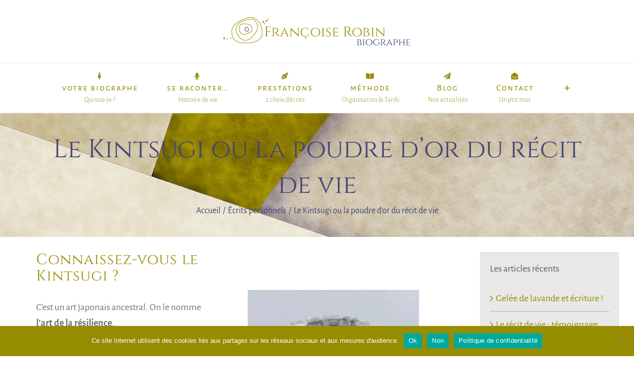

--- FILE ---
content_type: text/html; charset=UTF-8
request_url: https://biographe.francoise-robin.fr/kintsugi-recit-de-vie
body_size: 21839
content:
<!DOCTYPE html>
<html class="avada-html-layout-wide avada-html-header-position-top avada-is-100-percent-template" lang="fr-FR" prefix="og: http://ogp.me/ns# fb: http://ogp.me/ns/fb#">
<head>
	<meta http-equiv="X-UA-Compatible" content="IE=edge" />
	<meta http-equiv="Content-Type" content="text/html; charset=utf-8"/>
	<meta name="viewport" content="width=device-width, initial-scale=1" />
	<title>Le Kintsugi ou la poudre d&#039;or du récit de vie - Françoise Robin - Biographe</title>
<meta name="description" content="Le kintsugi est un art ancestral japonnais dont les points communs avec le récit de vie ne manquent pas... car si la poudre d’or magnifie les cicatrices, le récit prodigue les mêmes bienfaits à nos fêlures intérieures.">
<meta name="thumbnail" content="https://biographe.francoise-robin.fr/wp-content/uploads/2020/06/francoise-robin-biographe-kintsugi-150x150.png">
<meta name="robots" content="index, follow, max-snippet:-1, max-image-preview:large, max-video-preview:-1">
<link rel="canonical" href="https://biographe.francoise-robin.fr/kintsugi-recit-de-vie">
<link rel="alternate" type="application/rss+xml" title="Françoise Robin - Biographe - Occitanie - France &raquo; Flux" href="https://biographe.francoise-robin.fr/feed" />
<link rel="alternate" type="application/rss+xml" title="Françoise Robin - Biographe - Occitanie - France &raquo; Flux des commentaires" href="https://biographe.francoise-robin.fr/comments/feed" />
					<link rel="shortcut icon" href="https://biographe.francoise-robin.fr/wp-content/uploads/2020/02/favicon.ico" type="image/x-icon" />
		
		
		
		
		
		
		<meta property="og:title" content="Le Kintsugi ou la poudre d&#039;or du récit de vie"/>
		<meta property="og:type" content="article"/>
		<meta property="og:url" content="https://biographe.francoise-robin.fr/kintsugi-recit-de-vie"/>
		<meta property="og:site_name" content="Françoise Robin - Biographe - Occitanie - France"/>
		<meta property="og:description" content="Connaissez-vous le Kintsugi ? 

C’est un art japonais ancestral. On le nomme l’art de la résilience.
Grâce à une gestuelle tout à fait délicate et une maîtrise parfaite de la technique, l’artiste va redonner vie à un objet fêlé.
Avec de la laque et de la poudre d’or, il va transformer les cicatrices d’une céramique recomposée en un"/>

									<meta property="og:image" content="https://biographe.francoise-robin.fr/wp-content/uploads/2020/06/francoise-robin-biographe-kintsugi.png"/>
							<script type="text/javascript">
/* <![CDATA[ */
window._wpemojiSettings = {"baseUrl":"https:\/\/s.w.org\/images\/core\/emoji\/15.0.3\/72x72\/","ext":".png","svgUrl":"https:\/\/s.w.org\/images\/core\/emoji\/15.0.3\/svg\/","svgExt":".svg","source":{"concatemoji":"https:\/\/biographe.francoise-robin.fr\/wp-includes\/js\/wp-emoji-release.min.js?ver=6.6.4"}};
/*! This file is auto-generated */
!function(i,n){var o,s,e;function c(e){try{var t={supportTests:e,timestamp:(new Date).valueOf()};sessionStorage.setItem(o,JSON.stringify(t))}catch(e){}}function p(e,t,n){e.clearRect(0,0,e.canvas.width,e.canvas.height),e.fillText(t,0,0);var t=new Uint32Array(e.getImageData(0,0,e.canvas.width,e.canvas.height).data),r=(e.clearRect(0,0,e.canvas.width,e.canvas.height),e.fillText(n,0,0),new Uint32Array(e.getImageData(0,0,e.canvas.width,e.canvas.height).data));return t.every(function(e,t){return e===r[t]})}function u(e,t,n){switch(t){case"flag":return n(e,"\ud83c\udff3\ufe0f\u200d\u26a7\ufe0f","\ud83c\udff3\ufe0f\u200b\u26a7\ufe0f")?!1:!n(e,"\ud83c\uddfa\ud83c\uddf3","\ud83c\uddfa\u200b\ud83c\uddf3")&&!n(e,"\ud83c\udff4\udb40\udc67\udb40\udc62\udb40\udc65\udb40\udc6e\udb40\udc67\udb40\udc7f","\ud83c\udff4\u200b\udb40\udc67\u200b\udb40\udc62\u200b\udb40\udc65\u200b\udb40\udc6e\u200b\udb40\udc67\u200b\udb40\udc7f");case"emoji":return!n(e,"\ud83d\udc26\u200d\u2b1b","\ud83d\udc26\u200b\u2b1b")}return!1}function f(e,t,n){var r="undefined"!=typeof WorkerGlobalScope&&self instanceof WorkerGlobalScope?new OffscreenCanvas(300,150):i.createElement("canvas"),a=r.getContext("2d",{willReadFrequently:!0}),o=(a.textBaseline="top",a.font="600 32px Arial",{});return e.forEach(function(e){o[e]=t(a,e,n)}),o}function t(e){var t=i.createElement("script");t.src=e,t.defer=!0,i.head.appendChild(t)}"undefined"!=typeof Promise&&(o="wpEmojiSettingsSupports",s=["flag","emoji"],n.supports={everything:!0,everythingExceptFlag:!0},e=new Promise(function(e){i.addEventListener("DOMContentLoaded",e,{once:!0})}),new Promise(function(t){var n=function(){try{var e=JSON.parse(sessionStorage.getItem(o));if("object"==typeof e&&"number"==typeof e.timestamp&&(new Date).valueOf()<e.timestamp+604800&&"object"==typeof e.supportTests)return e.supportTests}catch(e){}return null}();if(!n){if("undefined"!=typeof Worker&&"undefined"!=typeof OffscreenCanvas&&"undefined"!=typeof URL&&URL.createObjectURL&&"undefined"!=typeof Blob)try{var e="postMessage("+f.toString()+"("+[JSON.stringify(s),u.toString(),p.toString()].join(",")+"));",r=new Blob([e],{type:"text/javascript"}),a=new Worker(URL.createObjectURL(r),{name:"wpTestEmojiSupports"});return void(a.onmessage=function(e){c(n=e.data),a.terminate(),t(n)})}catch(e){}c(n=f(s,u,p))}t(n)}).then(function(e){for(var t in e)n.supports[t]=e[t],n.supports.everything=n.supports.everything&&n.supports[t],"flag"!==t&&(n.supports.everythingExceptFlag=n.supports.everythingExceptFlag&&n.supports[t]);n.supports.everythingExceptFlag=n.supports.everythingExceptFlag&&!n.supports.flag,n.DOMReady=!1,n.readyCallback=function(){n.DOMReady=!0}}).then(function(){return e}).then(function(){var e;n.supports.everything||(n.readyCallback(),(e=n.source||{}).concatemoji?t(e.concatemoji):e.wpemoji&&e.twemoji&&(t(e.twemoji),t(e.wpemoji)))}))}((window,document),window._wpemojiSettings);
/* ]]> */
</script>
<style id='wp-emoji-styles-inline-css' type='text/css'>

	img.wp-smiley, img.emoji {
		display: inline !important;
		border: none !important;
		box-shadow: none !important;
		height: 1em !important;
		width: 1em !important;
		margin: 0 0.07em !important;
		vertical-align: -0.1em !important;
		background: none !important;
		padding: 0 !important;
	}
</style>
<style id='classic-theme-styles-inline-css' type='text/css'>
/*! This file is auto-generated */
.wp-block-button__link{color:#fff;background-color:#32373c;border-radius:9999px;box-shadow:none;text-decoration:none;padding:calc(.667em + 2px) calc(1.333em + 2px);font-size:1.125em}.wp-block-file__button{background:#32373c;color:#fff;text-decoration:none}
</style>
<style id='global-styles-inline-css' type='text/css'>
:root{--wp--preset--aspect-ratio--square: 1;--wp--preset--aspect-ratio--4-3: 4/3;--wp--preset--aspect-ratio--3-4: 3/4;--wp--preset--aspect-ratio--3-2: 3/2;--wp--preset--aspect-ratio--2-3: 2/3;--wp--preset--aspect-ratio--16-9: 16/9;--wp--preset--aspect-ratio--9-16: 9/16;--wp--preset--color--black: #000000;--wp--preset--color--cyan-bluish-gray: #abb8c3;--wp--preset--color--white: #ffffff;--wp--preset--color--pale-pink: #f78da7;--wp--preset--color--vivid-red: #cf2e2e;--wp--preset--color--luminous-vivid-orange: #ff6900;--wp--preset--color--luminous-vivid-amber: #fcb900;--wp--preset--color--light-green-cyan: #7bdcb5;--wp--preset--color--vivid-green-cyan: #00d084;--wp--preset--color--pale-cyan-blue: #8ed1fc;--wp--preset--color--vivid-cyan-blue: #0693e3;--wp--preset--color--vivid-purple: #9b51e0;--wp--preset--gradient--vivid-cyan-blue-to-vivid-purple: linear-gradient(135deg,rgba(6,147,227,1) 0%,rgb(155,81,224) 100%);--wp--preset--gradient--light-green-cyan-to-vivid-green-cyan: linear-gradient(135deg,rgb(122,220,180) 0%,rgb(0,208,130) 100%);--wp--preset--gradient--luminous-vivid-amber-to-luminous-vivid-orange: linear-gradient(135deg,rgba(252,185,0,1) 0%,rgba(255,105,0,1) 100%);--wp--preset--gradient--luminous-vivid-orange-to-vivid-red: linear-gradient(135deg,rgba(255,105,0,1) 0%,rgb(207,46,46) 100%);--wp--preset--gradient--very-light-gray-to-cyan-bluish-gray: linear-gradient(135deg,rgb(238,238,238) 0%,rgb(169,184,195) 100%);--wp--preset--gradient--cool-to-warm-spectrum: linear-gradient(135deg,rgb(74,234,220) 0%,rgb(151,120,209) 20%,rgb(207,42,186) 40%,rgb(238,44,130) 60%,rgb(251,105,98) 80%,rgb(254,248,76) 100%);--wp--preset--gradient--blush-light-purple: linear-gradient(135deg,rgb(255,206,236) 0%,rgb(152,150,240) 100%);--wp--preset--gradient--blush-bordeaux: linear-gradient(135deg,rgb(254,205,165) 0%,rgb(254,45,45) 50%,rgb(107,0,62) 100%);--wp--preset--gradient--luminous-dusk: linear-gradient(135deg,rgb(255,203,112) 0%,rgb(199,81,192) 50%,rgb(65,88,208) 100%);--wp--preset--gradient--pale-ocean: linear-gradient(135deg,rgb(255,245,203) 0%,rgb(182,227,212) 50%,rgb(51,167,181) 100%);--wp--preset--gradient--electric-grass: linear-gradient(135deg,rgb(202,248,128) 0%,rgb(113,206,126) 100%);--wp--preset--gradient--midnight: linear-gradient(135deg,rgb(2,3,129) 0%,rgb(40,116,252) 100%);--wp--preset--font-size--small: 15px;--wp--preset--font-size--medium: 20px;--wp--preset--font-size--large: 30px;--wp--preset--font-size--x-large: 42px;--wp--preset--font-size--normal: 20px;--wp--preset--font-size--xlarge: 40px;--wp--preset--font-size--huge: 60px;--wp--preset--spacing--20: 0.44rem;--wp--preset--spacing--30: 0.67rem;--wp--preset--spacing--40: 1rem;--wp--preset--spacing--50: 1.5rem;--wp--preset--spacing--60: 2.25rem;--wp--preset--spacing--70: 3.38rem;--wp--preset--spacing--80: 5.06rem;--wp--preset--shadow--natural: 6px 6px 9px rgba(0, 0, 0, 0.2);--wp--preset--shadow--deep: 12px 12px 50px rgba(0, 0, 0, 0.4);--wp--preset--shadow--sharp: 6px 6px 0px rgba(0, 0, 0, 0.2);--wp--preset--shadow--outlined: 6px 6px 0px -3px rgba(255, 255, 255, 1), 6px 6px rgba(0, 0, 0, 1);--wp--preset--shadow--crisp: 6px 6px 0px rgba(0, 0, 0, 1);}:where(.is-layout-flex){gap: 0.5em;}:where(.is-layout-grid){gap: 0.5em;}body .is-layout-flex{display: flex;}.is-layout-flex{flex-wrap: wrap;align-items: center;}.is-layout-flex > :is(*, div){margin: 0;}body .is-layout-grid{display: grid;}.is-layout-grid > :is(*, div){margin: 0;}:where(.wp-block-columns.is-layout-flex){gap: 2em;}:where(.wp-block-columns.is-layout-grid){gap: 2em;}:where(.wp-block-post-template.is-layout-flex){gap: 1.25em;}:where(.wp-block-post-template.is-layout-grid){gap: 1.25em;}.has-black-color{color: var(--wp--preset--color--black) !important;}.has-cyan-bluish-gray-color{color: var(--wp--preset--color--cyan-bluish-gray) !important;}.has-white-color{color: var(--wp--preset--color--white) !important;}.has-pale-pink-color{color: var(--wp--preset--color--pale-pink) !important;}.has-vivid-red-color{color: var(--wp--preset--color--vivid-red) !important;}.has-luminous-vivid-orange-color{color: var(--wp--preset--color--luminous-vivid-orange) !important;}.has-luminous-vivid-amber-color{color: var(--wp--preset--color--luminous-vivid-amber) !important;}.has-light-green-cyan-color{color: var(--wp--preset--color--light-green-cyan) !important;}.has-vivid-green-cyan-color{color: var(--wp--preset--color--vivid-green-cyan) !important;}.has-pale-cyan-blue-color{color: var(--wp--preset--color--pale-cyan-blue) !important;}.has-vivid-cyan-blue-color{color: var(--wp--preset--color--vivid-cyan-blue) !important;}.has-vivid-purple-color{color: var(--wp--preset--color--vivid-purple) !important;}.has-black-background-color{background-color: var(--wp--preset--color--black) !important;}.has-cyan-bluish-gray-background-color{background-color: var(--wp--preset--color--cyan-bluish-gray) !important;}.has-white-background-color{background-color: var(--wp--preset--color--white) !important;}.has-pale-pink-background-color{background-color: var(--wp--preset--color--pale-pink) !important;}.has-vivid-red-background-color{background-color: var(--wp--preset--color--vivid-red) !important;}.has-luminous-vivid-orange-background-color{background-color: var(--wp--preset--color--luminous-vivid-orange) !important;}.has-luminous-vivid-amber-background-color{background-color: var(--wp--preset--color--luminous-vivid-amber) !important;}.has-light-green-cyan-background-color{background-color: var(--wp--preset--color--light-green-cyan) !important;}.has-vivid-green-cyan-background-color{background-color: var(--wp--preset--color--vivid-green-cyan) !important;}.has-pale-cyan-blue-background-color{background-color: var(--wp--preset--color--pale-cyan-blue) !important;}.has-vivid-cyan-blue-background-color{background-color: var(--wp--preset--color--vivid-cyan-blue) !important;}.has-vivid-purple-background-color{background-color: var(--wp--preset--color--vivid-purple) !important;}.has-black-border-color{border-color: var(--wp--preset--color--black) !important;}.has-cyan-bluish-gray-border-color{border-color: var(--wp--preset--color--cyan-bluish-gray) !important;}.has-white-border-color{border-color: var(--wp--preset--color--white) !important;}.has-pale-pink-border-color{border-color: var(--wp--preset--color--pale-pink) !important;}.has-vivid-red-border-color{border-color: var(--wp--preset--color--vivid-red) !important;}.has-luminous-vivid-orange-border-color{border-color: var(--wp--preset--color--luminous-vivid-orange) !important;}.has-luminous-vivid-amber-border-color{border-color: var(--wp--preset--color--luminous-vivid-amber) !important;}.has-light-green-cyan-border-color{border-color: var(--wp--preset--color--light-green-cyan) !important;}.has-vivid-green-cyan-border-color{border-color: var(--wp--preset--color--vivid-green-cyan) !important;}.has-pale-cyan-blue-border-color{border-color: var(--wp--preset--color--pale-cyan-blue) !important;}.has-vivid-cyan-blue-border-color{border-color: var(--wp--preset--color--vivid-cyan-blue) !important;}.has-vivid-purple-border-color{border-color: var(--wp--preset--color--vivid-purple) !important;}.has-vivid-cyan-blue-to-vivid-purple-gradient-background{background: var(--wp--preset--gradient--vivid-cyan-blue-to-vivid-purple) !important;}.has-light-green-cyan-to-vivid-green-cyan-gradient-background{background: var(--wp--preset--gradient--light-green-cyan-to-vivid-green-cyan) !important;}.has-luminous-vivid-amber-to-luminous-vivid-orange-gradient-background{background: var(--wp--preset--gradient--luminous-vivid-amber-to-luminous-vivid-orange) !important;}.has-luminous-vivid-orange-to-vivid-red-gradient-background{background: var(--wp--preset--gradient--luminous-vivid-orange-to-vivid-red) !important;}.has-very-light-gray-to-cyan-bluish-gray-gradient-background{background: var(--wp--preset--gradient--very-light-gray-to-cyan-bluish-gray) !important;}.has-cool-to-warm-spectrum-gradient-background{background: var(--wp--preset--gradient--cool-to-warm-spectrum) !important;}.has-blush-light-purple-gradient-background{background: var(--wp--preset--gradient--blush-light-purple) !important;}.has-blush-bordeaux-gradient-background{background: var(--wp--preset--gradient--blush-bordeaux) !important;}.has-luminous-dusk-gradient-background{background: var(--wp--preset--gradient--luminous-dusk) !important;}.has-pale-ocean-gradient-background{background: var(--wp--preset--gradient--pale-ocean) !important;}.has-electric-grass-gradient-background{background: var(--wp--preset--gradient--electric-grass) !important;}.has-midnight-gradient-background{background: var(--wp--preset--gradient--midnight) !important;}.has-small-font-size{font-size: var(--wp--preset--font-size--small) !important;}.has-medium-font-size{font-size: var(--wp--preset--font-size--medium) !important;}.has-large-font-size{font-size: var(--wp--preset--font-size--large) !important;}.has-x-large-font-size{font-size: var(--wp--preset--font-size--x-large) !important;}
:where(.wp-block-post-template.is-layout-flex){gap: 1.25em;}:where(.wp-block-post-template.is-layout-grid){gap: 1.25em;}
:where(.wp-block-columns.is-layout-flex){gap: 2em;}:where(.wp-block-columns.is-layout-grid){gap: 2em;}
:root :where(.wp-block-pullquote){font-size: 1.5em;line-height: 1.6;}
</style>
<link rel='stylesheet' id='cookie-notice-front-css' href='https://biographe.francoise-robin.fr/wp-content/plugins/cookie-notice/css/front.min.css?ver=2.4.18' type='text/css' media='all' />
<link rel='stylesheet' id='rpt_front_style-css' href='https://biographe.francoise-robin.fr/wp-content/plugins/related-posts-thumbnails/assets/css/front.css?ver=1.9.0' type='text/css' media='all' />
<!--[if IE]>
<link rel='stylesheet' id='avada-IE-css' href='https://biographe.francoise-robin.fr/wp-content/themes/Avada/assets/css/dynamic/ie.min.css?ver=7.3' type='text/css' media='all' />
<style id='avada-IE-inline-css' type='text/css'>
.avada-select-parent .select-arrow{background-color:#ffffff}
.select-arrow{background-color:#ffffff}
</style>
<![endif]-->
<link rel='stylesheet' id='fusion-dynamic-css-css' href='https://biographe.francoise-robin.fr/wp-content/uploads/fusion-styles/0ba018d92880c0b44f6730e5db8758aa.min.css?ver=3.3' type='text/css' media='all' />
<script type="text/javascript" src="https://biographe.francoise-robin.fr/wp-includes/js/jquery/jquery.min.js?ver=3.7.1" id="jquery-core-js"></script>
<script type="text/javascript" src="https://biographe.francoise-robin.fr/wp-includes/js/jquery/jquery-migrate.min.js?ver=3.4.1" id="jquery-migrate-js"></script>
<link rel="https://api.w.org/" href="https://biographe.francoise-robin.fr/wp-json/" /><link rel="alternate" title="JSON" type="application/json" href="https://biographe.francoise-robin.fr/wp-json/wp/v2/posts/54718" /><link rel="EditURI" type="application/rsd+xml" title="RSD" href="https://biographe.francoise-robin.fr/xmlrpc.php?rsd" />
<meta name="generator" content="WordPress 6.6.4" />
<link rel='shortlink' href='https://biographe.francoise-robin.fr/?p=54718' />
<link rel="alternate" title="oEmbed (JSON)" type="application/json+oembed" href="https://biographe.francoise-robin.fr/wp-json/oembed/1.0/embed?url=https%3A%2F%2Fbiographe.francoise-robin.fr%2Fkintsugi-recit-de-vie" />
<link rel="alternate" title="oEmbed (XML)" type="text/xml+oembed" href="https://biographe.francoise-robin.fr/wp-json/oembed/1.0/embed?url=https%3A%2F%2Fbiographe.francoise-robin.fr%2Fkintsugi-recit-de-vie&#038;format=xml" />
<script>(function(w, d) { w.CollectId = "5eb6b9da18c25a1c670502d8"; var h = d.head || d.getElementsByTagName("head")[0]; var s = d.createElement("script"); s.setAttribute("type", "text/javascript"); s.setAttribute("src", "https://collectcdn.com/launcher.js"); h.appendChild(s); })(window, document);</script><script>var CollectChatWordpress = true;</script>
        <style>
            #related_posts_thumbnails li {
                border-right: 1px solid#968d00;
                background-color: #efefef            }

            #related_posts_thumbnails li:hover {
                background-color: #cecece;
            }

            .relpost_content {
                font-size: 16px;
                color: #968d00;
            }

            .relpost-block-single {
                background-color: #efefef;
                border-right: 1px solid#968d00;
                border-left: 1px solid#968d00;
                margin-right: -1px;
            }

            .relpost-block-single:hover {
                background-color: #cecece;
            }
        </style>

        <style type="text/css" id="css-fb-visibility">@media screen and (max-width: 640px){body:not(.fusion-builder-ui-wireframe) .fusion-no-small-visibility{display:none !important;}body:not(.fusion-builder-ui-wireframe) .sm-text-align-center{text-align:center !important;}body:not(.fusion-builder-ui-wireframe) .sm-text-align-left{text-align:left !important;}body:not(.fusion-builder-ui-wireframe) .sm-text-align-right{text-align:right !important;}body:not(.fusion-builder-ui-wireframe) .sm-mx-auto{margin-left:auto !important;margin-right:auto !important;}body:not(.fusion-builder-ui-wireframe) .sm-ml-auto{margin-left:auto !important;}body:not(.fusion-builder-ui-wireframe) .sm-mr-auto{margin-right:auto !important;}body:not(.fusion-builder-ui-wireframe) .fusion-absolute-position-small{position:absolute;top:auto;width:100%;}}@media screen and (min-width: 641px) and (max-width: 1024px){body:not(.fusion-builder-ui-wireframe) .fusion-no-medium-visibility{display:none !important;}body:not(.fusion-builder-ui-wireframe) .md-text-align-center{text-align:center !important;}body:not(.fusion-builder-ui-wireframe) .md-text-align-left{text-align:left !important;}body:not(.fusion-builder-ui-wireframe) .md-text-align-right{text-align:right !important;}body:not(.fusion-builder-ui-wireframe) .md-mx-auto{margin-left:auto !important;margin-right:auto !important;}body:not(.fusion-builder-ui-wireframe) .md-ml-auto{margin-left:auto !important;}body:not(.fusion-builder-ui-wireframe) .md-mr-auto{margin-right:auto !important;}body:not(.fusion-builder-ui-wireframe) .fusion-absolute-position-medium{position:absolute;top:auto;width:100%;}}@media screen and (min-width: 1025px){body:not(.fusion-builder-ui-wireframe) .fusion-no-large-visibility{display:none !important;}body:not(.fusion-builder-ui-wireframe) .lg-text-align-center{text-align:center !important;}body:not(.fusion-builder-ui-wireframe) .lg-text-align-left{text-align:left !important;}body:not(.fusion-builder-ui-wireframe) .lg-text-align-right{text-align:right !important;}body:not(.fusion-builder-ui-wireframe) .lg-mx-auto{margin-left:auto !important;margin-right:auto !important;}body:not(.fusion-builder-ui-wireframe) .lg-ml-auto{margin-left:auto !important;}body:not(.fusion-builder-ui-wireframe) .lg-mr-auto{margin-right:auto !important;}body:not(.fusion-builder-ui-wireframe) .fusion-absolute-position-large{position:absolute;top:auto;width:100%;}}</style><style type="text/css">.broken_link, a.broken_link {
	text-decoration: line-through;
}</style><style type="text/css" id="custom-background-css">
body.custom-background { background-color: #f2f2f2; }
</style>
	<meta name="generator" content="Powered by Slider Revolution 6.6.20 - responsive, Mobile-Friendly Slider Plugin for WordPress with comfortable drag and drop interface." />
<script>function setREVStartSize(e){
			//window.requestAnimationFrame(function() {
				window.RSIW = window.RSIW===undefined ? window.innerWidth : window.RSIW;
				window.RSIH = window.RSIH===undefined ? window.innerHeight : window.RSIH;
				try {
					var pw = document.getElementById(e.c).parentNode.offsetWidth,
						newh;
					pw = pw===0 || isNaN(pw) || (e.l=="fullwidth" || e.layout=="fullwidth") ? window.RSIW : pw;
					e.tabw = e.tabw===undefined ? 0 : parseInt(e.tabw);
					e.thumbw = e.thumbw===undefined ? 0 : parseInt(e.thumbw);
					e.tabh = e.tabh===undefined ? 0 : parseInt(e.tabh);
					e.thumbh = e.thumbh===undefined ? 0 : parseInt(e.thumbh);
					e.tabhide = e.tabhide===undefined ? 0 : parseInt(e.tabhide);
					e.thumbhide = e.thumbhide===undefined ? 0 : parseInt(e.thumbhide);
					e.mh = e.mh===undefined || e.mh=="" || e.mh==="auto" ? 0 : parseInt(e.mh,0);
					if(e.layout==="fullscreen" || e.l==="fullscreen")
						newh = Math.max(e.mh,window.RSIH);
					else{
						e.gw = Array.isArray(e.gw) ? e.gw : [e.gw];
						for (var i in e.rl) if (e.gw[i]===undefined || e.gw[i]===0) e.gw[i] = e.gw[i-1];
						e.gh = e.el===undefined || e.el==="" || (Array.isArray(e.el) && e.el.length==0)? e.gh : e.el;
						e.gh = Array.isArray(e.gh) ? e.gh : [e.gh];
						for (var i in e.rl) if (e.gh[i]===undefined || e.gh[i]===0) e.gh[i] = e.gh[i-1];
											
						var nl = new Array(e.rl.length),
							ix = 0,
							sl;
						e.tabw = e.tabhide>=pw ? 0 : e.tabw;
						e.thumbw = e.thumbhide>=pw ? 0 : e.thumbw;
						e.tabh = e.tabhide>=pw ? 0 : e.tabh;
						e.thumbh = e.thumbhide>=pw ? 0 : e.thumbh;
						for (var i in e.rl) nl[i] = e.rl[i]<window.RSIW ? 0 : e.rl[i];
						sl = nl[0];
						for (var i in nl) if (sl>nl[i] && nl[i]>0) { sl = nl[i]; ix=i;}
						var m = pw>(e.gw[ix]+e.tabw+e.thumbw) ? 1 : (pw-(e.tabw+e.thumbw)) / (e.gw[ix]);
						newh =  (e.gh[ix] * m) + (e.tabh + e.thumbh);
					}
					var el = document.getElementById(e.c);
					if (el!==null && el) el.style.height = newh+"px";
					el = document.getElementById(e.c+"_wrapper");
					if (el!==null && el) {
						el.style.height = newh+"px";
						el.style.display = "block";
					}
				} catch(e){
					console.log("Failure at Presize of Slider:" + e)
				}
			//});
		  };</script>
		<script type="text/javascript">
			var doc = document.documentElement;
			doc.setAttribute( 'data-useragent', navigator.userAgent );
		</script>
		
	</head>

<body class="post-template-default single single-post postid-54718 single-format-standard custom-background cookies-not-set fusion-image-hovers fusion-pagination-sizing fusion-button_size-large fusion-button_type-flat fusion-button_span-no avada-image-rollover-circle-no avada-image-rollover-yes avada-image-rollover-direction-center_horiz fusion-body ltr fusion-sticky-header no-tablet-sticky-header no-mobile-sticky-header no-mobile-slidingbar no-mobile-totop avada-has-rev-slider-styles fusion-disable-outline fusion-sub-menu-fade mobile-logo-pos-center layout-wide-mode avada-has-boxed-modal-shadow-none layout-scroll-offset-full avada-has-zero-margin-offset-top has-sidebar fusion-top-header menu-text-align-center mobile-menu-design-modern fusion-show-pagination-text fusion-header-layout-v5 avada-responsive avada-footer-fx-none avada-menu-highlight-style-bottombar fusion-search-form-classic fusion-main-menu-search-overlay fusion-avatar-square avada-dropdown-styles avada-blog-layout-grid avada-blog-archive-layout-grid avada-header-shadow-no avada-menu-icon-position-top avada-has-mainmenu-dropdown-divider avada-has-header-100-width avada-has-pagetitle-100-width avada-has-pagetitle-bg-full avada-has-pagetitle-bg-parallax avada-has-100-footer avada-has-breadcrumb-mobile-hidden avada-has-titlebar-bar_and_content avada-has-slidingbar-widgets avada-has-slidingbar-position-left avada-slidingbar-toggle-style-menu avada-has-slidingbar-sticky avada-has-pagination-padding avada-flyout-menu-direction-fade avada-ec-views-v1" >
		<a class="skip-link screen-reader-text" href="#content">Passer au contenu</a>

	<div id="boxed-wrapper">
		<div class="fusion-sides-frame"></div>
		<div id="wrapper" class="fusion-wrapper">
			<div id="home" style="position:relative;top:-1px;"></div>
			
								
				
		<div id="sliders-container">
					</div>
				
				
			<header class="fusion-header-wrapper">
				<div class="fusion-header-v5 fusion-logo-alignment fusion-logo-center fusion-sticky-menu- fusion-sticky-logo-1 fusion-mobile-logo-1 fusion-sticky-menu-only fusion-header-menu-align-center fusion-mobile-menu-design-modern">
					<div class="fusion-header-sticky-height"></div>
<div class="fusion-sticky-header-wrapper"> <!-- start fusion sticky header wrapper -->
	<div class="fusion-header">
		<div class="fusion-row">
							<div class="fusion-logo" data-margin-top="31px" data-margin-bottom="31px" data-margin-left="0px" data-margin-right="0px">
			<a class="fusion-logo-link"  href="https://biographe.francoise-robin.fr/" >

						<!-- standard logo -->
			<img src="https://biographe.francoise-robin.fr/wp-content/uploads/2019/12/francoise-robin-biographe-horizontal-2712.png" srcset="https://biographe.francoise-robin.fr/wp-content/uploads/2019/12/francoise-robin-biographe-horizontal-2712.png 1x" width="389" height="65" alt="Françoise Robin &#8211; Biographe &#8211; Occitanie &#8211; France Logo" data-retina_logo_url="" class="fusion-standard-logo" />

											<!-- mobile logo -->
				<img src="https://biographe.francoise-robin.fr/wp-content/uploads/2019/11/francoise-robin-biographe-horizontal.png" srcset="https://biographe.francoise-robin.fr/wp-content/uploads/2019/11/francoise-robin-biographe-horizontal.png 1x" width="201" height="35" alt="Françoise Robin &#8211; Biographe &#8211; Occitanie &#8211; France Logo" data-retina_logo_url="" class="fusion-mobile-logo" />
			
											<!-- sticky header logo -->
				<img src="https://biographe.francoise-robin.fr/wp-content/uploads/2019/11/francoise-robin-biographe-horizontal.png" srcset="https://biographe.francoise-robin.fr/wp-content/uploads/2019/11/francoise-robin-biographe-horizontal.png 1x" width="201" height="35" alt="Françoise Robin &#8211; Biographe &#8211; Occitanie &#8211; France Logo" data-retina_logo_url="" class="fusion-sticky-logo" />
					</a>
		</div>
								<div class="fusion-mobile-menu-icons">
							<a href="#" class="fusion-icon fusion-icon-bars" aria-label="Afficher/masquer le menu mobile" aria-expanded="false"></a>
		
		
		
			</div>
			
					</div>
	</div>
	<div class="fusion-secondary-main-menu">
		<div class="fusion-row">
			<nav class="fusion-main-menu" aria-label="Menu principal"><div class="fusion-overlay-search">		<form role="search" class="searchform fusion-search-form  fusion-search-form-classic" method="get" action="https://biographe.francoise-robin.fr/">
			<div class="fusion-search-form-content">

				
				<div class="fusion-search-field search-field">
					<label><span class="screen-reader-text">Rechercher:</span>
													<input type="search" value="" name="s" class="s" placeholder="Rechercher..." required aria-required="true" aria-label="Rechercher..."/>
											</label>
				</div>
				<div class="fusion-search-button search-button">
					<input type="submit" class="fusion-search-submit searchsubmit" aria-label="Recherche" value="&#xf002;" />
									</div>

				
			</div>


			
		</form>
		<div class="fusion-search-spacer"></div><a href="#" role="button" aria-label="Fermer la recherche" class="fusion-close-search"></a></div><ul id="menu-menu-biographe" class="fusion-menu"><li  id="menu-item-21"  class="menu-item menu-item-type-post_type menu-item-object-page menu-item-21"  data-item-id="21"><a  href="https://biographe.francoise-robin.fr/biographe" class="fusion-flex-link fusion-flex-column fusion-bottombar-highlight fusion-has-description"><span class="fusion-megamenu-icon"><i class="glyphicon fa-female fas" aria-hidden="true"></i></span><span class="menu-text">votre biographe<span class="fusion-menu-description">Qui suis-je ?</span></span></a></li><li  id="menu-item-53177"  class="menu-item menu-item-type-post_type menu-item-object-page menu-item-home menu-item-53177"  data-item-id="53177"><a  title="essai" href="https://biographe.francoise-robin.fr/" class="fusion-flex-link fusion-flex-column fusion-bottombar-highlight fusion-has-description"><span class="fusion-megamenu-icon"><i class="glyphicon fa-microphone fas" aria-hidden="true"></i></span><span class="menu-text">se raconter…<span class="fusion-menu-description">Histoire de vie</span></span></a></li><li  id="menu-item-53504"  class="menu-item menu-item-type-custom menu-item-object-custom menu-item-has-children menu-item-53504 fusion-dropdown-menu"  data-item-id="53504"><a  href="#" class="fusion-flex-link fusion-flex-column fusion-bottombar-highlight fusion-has-description"><span class="fusion-megamenu-icon"><i class="glyphicon fa-pen-nib fas" aria-hidden="true"></i></span><span class="menu-text">prestations<span class="fusion-menu-description">2 choix d’écrits</span></span></a><ul class="sub-menu"><li  id="menu-item-53204"  class="menu-item menu-item-type-post_type menu-item-object-page menu-item-53204 fusion-dropdown-submenu" ><a  href="https://biographe.francoise-robin.fr/biographie" class="fusion-bottombar-highlight fusion-has-highlight-label"><span><span class="fusion-megamenu-icon"><i class="glyphicon fa-book fas" aria-hidden="true"></i></span>la biographie<span class="fusion-menu-highlight-label" style="background-color:#968d00;color:#ffffff;">De moi aux autres</span></span></a></li><li  id="menu-item-53215"  class="menu-item menu-item-type-post_type menu-item-object-page menu-item-53215 fusion-dropdown-submenu" ><a  href="https://biographe.francoise-robin.fr/recit-de-vie" class="fusion-bottombar-highlight fusion-has-highlight-label"><span><span class="fusion-megamenu-icon"><i class="glyphicon fa-scroll fas" aria-hidden="true"></i></span>le récit de vie<span class="fusion-menu-highlight-label" style="background-color:#968d00;color:#ffffff;">L&#039;écriture de soi</span></span></a></li></ul></li><li  id="menu-item-53189"  class="menu-item menu-item-type-post_type menu-item-object-page menu-item-53189"  data-item-id="53189"><a  href="https://biographe.francoise-robin.fr/methodologie" class="fusion-flex-link fusion-flex-column fusion-bottombar-highlight fusion-has-description"><span class="fusion-megamenu-icon"><i class="glyphicon fa-book-open fas" aria-hidden="true"></i></span><span class="menu-text">méthode<span class="fusion-menu-description">Organisation &#038; Tarifs</span></span></a></li><li  id="menu-item-54524"  class="menu-item menu-item-type-post_type menu-item-object-page menu-item-54524"  data-item-id="54524"><a  href="https://biographe.francoise-robin.fr/journal" class="fusion-flex-link fusion-flex-column fusion-bottombar-highlight fusion-has-description"><span class="fusion-megamenu-icon"><i class="glyphicon fa-paper-plane fas" aria-hidden="true"></i></span><span class="menu-text">Blog<span class="fusion-menu-description">Nos actualités</span></span></a></li><li  id="menu-item-54523"  class="menu-item menu-item-type-post_type menu-item-object-page menu-item-54523"  data-item-id="54523"><a  href="https://biographe.francoise-robin.fr/contact" class="fusion-flex-link fusion-flex-column fusion-bottombar-highlight fusion-has-description"><span class="fusion-megamenu-icon"><i class="glyphicon fa-envelope-open fas" aria-hidden="true"></i></span><span class="menu-text">Contact<span class="fusion-menu-description">Un p’tit mot</span></span></a></li><li class="fusion-custom-menu-item fusion-main-menu-sliding-bar" data-classes="fusion-main-menu-sliding-bar"><a class="fusion-main-menu-icon fusion-icon-sliding-bar" href="#" aria-label="Activer/désactiver l’espace de la barre coulissante" data-title="Activer/désactiver l’espace de la barre coulissante" title="Activer/désactiver l’espace de la barre coulissante"></a></li></ul></nav>
<nav class="fusion-mobile-nav-holder fusion-mobile-menu-text-align-center" aria-label="Menu principal mobile"></nav>

					</div>
	</div>
</div> <!-- end fusion sticky header wrapper -->
				</div>
				<div class="fusion-clearfix"></div>
			</header>
			
			
			<div class="avada-page-titlebar-wrapper" role="banner">
	<div class="fusion-page-title-bar fusion-page-title-bar-none fusion-page-title-bar-center">
		<div class="fusion-page-title-row">
			<div class="fusion-page-title-wrapper">
				<div class="fusion-page-title-captions">

																							<h1 class="entry-title">Le Kintsugi ou la poudre d&#8217;or du récit de vie</h1>

											
																		<div class="fusion-page-title-secondary">
								<div class="fusion-breadcrumbs"><span class="fusion-breadcrumb-item"><a href="https://biographe.francoise-robin.fr" class="fusion-breadcrumb-link"><span >Accueil</span></a></span><span class="fusion-breadcrumb-sep">/</span><span class="fusion-breadcrumb-item"><a href="https://biographe.francoise-robin.fr/ecrits-personnels" class="fusion-breadcrumb-link"><span >Écrits personnels</span></a></span><span class="fusion-breadcrumb-sep">/</span><span class="fusion-breadcrumb-item"><span  class="breadcrumb-leaf">Le Kintsugi ou la poudre d&#8217;or du récit de vie</span></span></div>							</div>
											
				</div>

				
			</div>
		</div>
	</div>
</div>

						<main id="main" class="clearfix width-100">
				<div class="fusion-row" style="max-width:100%;">

<section id="content" style="float: left;">
	
					<article id="post-54718" class="post post-54718 type-post status-publish format-standard has-post-thumbnail hentry category-ecrits-personnels">
										<span class="entry-title" style="display: none;">Le Kintsugi ou la poudre d&#8217;or du récit de vie</span>
			
				
						<div class="post-content">
				<div class="fusion-fullwidth fullwidth-box fusion-builder-row-1 nonhundred-percent-fullwidth non-hundred-percent-height-scrolling" style="background-color: rgba(255,255,255,0);background-position: center center;background-repeat: no-repeat;padding-top:0px;padding-right:5%;padding-bottom:0px;padding-left:5%;margin-bottom: 0px;margin-top: 0px;border-width: 0px 0px 0px 0px;border-color:#eae9e9;border-style:solid;" ><div class="fusion-builder-row fusion-row"><div class="fusion-layout-column fusion_builder_column fusion-builder-column-0 fusion_builder_column_1_2 1_2 fusion-one-half fusion-column-first" style="width:48%; margin-right: 4%;margin-top:0px;margin-bottom:0px;"><div class="fusion-column-wrapper fusion-flex-column-wrapper-legacy" style="background-position:left top;background-repeat:no-repeat;-webkit-background-size:cover;-moz-background-size:cover;-o-background-size:cover;background-size:cover;padding: 0px 25px 0px 0px;"><div class="fusion-text fusion-text-1"><h2>Connaissez-vous le Kintsugi ?</h2>
</div><div class="fusion-text fusion-text-2"><p>C’est un art japonais ancestral. On le nomme <strong>l’art de la résilience</strong>.<br />
Grâce à une gestuelle tout à fait délicate et une maîtrise parfaite de la technique, l’artiste va redonner vie à un objet fêlé.<br />
Avec de la laque et de la poudre d’or, il va transformer les cicatrices d’une céramique recomposée en un très bel ouvrage où les marques du temps recouvertes d’or deviennent précieuses.</p>
<p><strong>Cet art place la beauté dans les choses simples et imparfaites.</strong> La philosophie que l’on devine dans cet art prend en compte l’histoire de l’objet et ses éventuels accidents de la vie. Cette céramique cassée ne marque pas la fin de sa vie, mais au contraire grâce au Kintsugi, <strong>elle profite d’un renouveau comme une porte ouverte à un autre cycle de vie.</strong></p>
</div><div class="fusion-clearfix"></div></div></div><div class="fusion-layout-column fusion_builder_column fusion-builder-column-1 fusion_builder_column_1_2 1_2 fusion-one-half fusion-column-last" style="width:48%;margin-top:0px;margin-bottom:0px;"><div class="fusion-column-wrapper fusion-flex-column-wrapper-legacy" style="background-position:left top;background-repeat:no-repeat;-webkit-background-size:cover;-moz-background-size:cover;-o-background-size:cover;background-size:cover;padding: 0px 0px 0px 0px;"><div class="fusion-sep-clear"></div><div class="fusion-separator fusion-full-width-sep" style="margin-left: auto;margin-right: auto;margin-top:50px;margin-bottom:25px;width:100%;"></div><div class="fusion-sep-clear"></div><span class=" fusion-imageframe imageframe-none imageframe-1 hover-type-zoomin" style="margin-left:25px;float:right;"><img fetchpriority="high" decoding="async" width="800" height="552" title="francoise-robin-biographe-kintsugi" src="https://biographe.francoise-robin.fr/wp-content/uploads/2020/06/francoise-robin-biographe-kintsugi.png" class="img-responsive wp-image-54822" srcset="https://biographe.francoise-robin.fr/wp-content/uploads/2020/06/francoise-robin-biographe-kintsugi-200x138.png 200w, https://biographe.francoise-robin.fr/wp-content/uploads/2020/06/francoise-robin-biographe-kintsugi-400x276.png 400w, https://biographe.francoise-robin.fr/wp-content/uploads/2020/06/francoise-robin-biographe-kintsugi-600x414.png 600w, https://biographe.francoise-robin.fr/wp-content/uploads/2020/06/francoise-robin-biographe-kintsugi.png 800w" sizes="(max-width: 1050px) 100vw, 400px" /></span><div class="fusion-text fusion-text-3"><p style="text-align: right;"><em>Source photographique</em><br />
<em>Wikimedia &#8211; Cooper Hewitt, Smithsonian Design Museum / Public domain</em></p>
</div><div class="fusion-clearfix"></div></div></div></div></div><div class="fusion-fullwidth fullwidth-box fusion-builder-row-2 hundred-percent-fullwidth non-hundred-percent-height-scrolling" style="background-color: #fcfcfc;background-position: center center;background-repeat: no-repeat;padding-top:0px;padding-right:5%;padding-bottom:0px;padding-left:5%;margin-bottom: 0px;margin-top: 0px;border-width: 0px 0px 0px 0px;border-color:#eae9e9;border-style:solid;" ><div class="fusion-builder-row fusion-row"><div class="fusion-layout-column fusion_builder_column fusion-builder-column-2 fusion_builder_column_1_1 1_1 fusion-one-full fusion-column-first fusion-column-last" style="margin-top:5px;margin-bottom:5px;"><div class="fusion-column-wrapper fusion-flex-column-wrapper-legacy" style="background-position:left top;background-repeat:no-repeat;-webkit-background-size:cover;-moz-background-size:cover;-o-background-size:cover;background-size:cover;padding: 10px 10px 10px 10px;"><div class="fusion-sep-clear"></div><div class="fusion-separator fusion-full-width-sep" style="margin-left: auto;margin-right: auto;margin-top:10px;margin-bottom:10px;width:100%;"></div><div class="fusion-sep-clear"></div><div class="fusion-text fusion-text-4"><p><strong>Alors pourquoi, en tant que biographe,</strong> je viens vous parler de cet art qui au demeurant semble très éloigné de toute aventure biographique ?</p>
<p>Ce n’est pas si sûr… Si l’on est sensible aux réels bienfaits intérieurs du récit. Si la poudre d’or du Kintsugi magnifie les cicatrices offertes à la vue de tous, <strong>le récit quant à lui va prodiguer les mêmes bienfaits à nos fêlures intérieures.</strong></p>
<p>La mise en mots d’un récit de vie ou d’une épreuve qui a laissé des marques comme autant de freins à la sérénité offre la possibilité d’une nouvelle appropriation des événements qui font notre histoire.<br />
Chaque parole prononcée et transcrite est semblable à la poudre d’or du Kintsugi. Au lieu de tenter d’oublier, de refouler le sujet de la peine, la patience et le temps de l’observation permettent de découvrir des aspects qui n’avaient jamais été envisagés.</p>
<p>Comme une céramique kintsugi, <strong>l’action du récit de soi rend plus fort et redonne de la valeur à son parcours</strong> afin d’en accepter les errances, les peines et les joies. <strong>Bref, de se réconcilier avec soi</strong>.</p>
<p>D’ailleurs, <a href="http://psychoactif.blogspot.com/2017/09/kintsugi.html" target="_blank" rel="noopener noreferrer">Christophe André</a> fait référence Kintsugi dans un des articles de son blog. « J’ai parfois l’impression de rencontrer des humains Kintsugi, des humains que la vie a cabossés, mais qui ont réussi à s’en remettre […] ils se sont à la fois reconstruits et agrandis, améliorés, bonifiés. »</p>
</div><div class="fusion-clearfix"></div></div></div></div></div><div class="fusion-fullwidth fullwidth-box fusion-builder-row-3 nonhundred-percent-fullwidth non-hundred-percent-height-scrolling" style="background-color: rgba(255,255,255,0);background-position: center center;background-repeat: no-repeat;padding-top:0px;padding-right:5%;padding-bottom:0px;padding-left:5%;margin-bottom: 0px;margin-top: 0px;border-width: 0px 0px 0px 0px;border-color:#eae9e9;border-style:solid;" ><div class="fusion-builder-row fusion-row"><div class="fusion-layout-column fusion_builder_column fusion-builder-column-3 fusion_builder_column_1_1 1_1 fusion-one-full fusion-column-first fusion-column-last" style="margin-top:5px;margin-bottom:5px;"><div class="fusion-column-wrapper fusion-flex-column-wrapper-legacy" style="background-position:left top;background-repeat:no-repeat;-webkit-background-size:cover;-moz-background-size:cover;-o-background-size:cover;background-size:cover;padding: 0px 0px 0px 0px;"><div class="fusion-sep-clear"></div><div class="fusion-separator fusion-full-width-sep" style="margin-left: auto;margin-right: auto;margin-top:10px;margin-bottom:0px;width:100%;"></div><div class="fusion-sep-clear"></div><div class="fusion-clearfix"></div></div></div><div class="fusion-layout-column fusion_builder_column fusion-builder-column-4 fusion_builder_column_3_4 3_4 fusion-three-fourth fusion-column-first" style="width:75%;width:calc(75% - ( ( 4% ) * 0.75 ) );margin-right: 4%;margin-top:5px;margin-bottom:5px;"><div class="fusion-column-wrapper fusion-flex-column-wrapper-legacy" style="background-position:left top;background-repeat:no-repeat;-webkit-background-size:cover;-moz-background-size:cover;-o-background-size:cover;background-size:cover;padding: 0px 0px 0px 0px;"><div class="fusion-text fusion-text-5"><blockquote>
<p><img decoding="async" class="size-medium wp-image-54835 alignleft" src="https://biographe.francoise-robin.fr/wp-content/uploads/2020/06/francoise-robin-biographe-kintsugi-2-300x233.png" alt="" width="300" height="233" srcset="https://biographe.francoise-robin.fr/wp-content/uploads/2020/06/francoise-robin-biographe-kintsugi-2-200x155.png 200w, https://biographe.francoise-robin.fr/wp-content/uploads/2020/06/francoise-robin-biographe-kintsugi-2-300x233.png 300w, https://biographe.francoise-robin.fr/wp-content/uploads/2020/06/francoise-robin-biographe-kintsugi-2-400x310.png 400w, https://biographe.francoise-robin.fr/wp-content/uploads/2020/06/francoise-robin-biographe-kintsugi-2-600x465.png 600w, https://biographe.francoise-robin.fr/wp-content/uploads/2020/06/francoise-robin-biographe-kintsugi-2-768x595.png 768w, https://biographe.francoise-robin.fr/wp-content/uploads/2020/06/francoise-robin-biographe-kintsugi-2.png 800w" sizes="(max-width: 300px) 100vw, 300px" /></p>
<p>« Chérissez vos cicatrices, elle vous montre le chemin parcouru. »</p>
<p style="text-align: right;">Céline Santini auteure et conférencière.</p>
</blockquote>
<p><em>Source photographique</em><br />
<em>Wikimedia – Haragayato / CC BY-SA</em></p>
</div><div class="fusion-sep-clear"></div><div class="fusion-separator fusion-full-width-sep" style="margin-left: auto;margin-right: auto;margin-top:25px;margin-bottom:25px;width:100%;"></div><div class="fusion-sep-clear"></div><div class="fusion-text fusion-text-6"><p><strong>Vous vous sentez un &#8220;humain Kintsugi&#8221; ?</strong> Venez m&#8217;en parler, nous trouverons le moyen de mettre de la poudre d&#8217;or sur vos histoires.</p>
<p><a href="https://biographe.francoise-robin.fr/recit-de-vie" target="_blank" rel="noopener noreferrer">Découvrir les bienfaits du récit de vie.</a></p>
</div><div class="fusion-clearfix"></div></div></div></div></div><div class="fusion-fullwidth fullwidth-box fusion-builder-row-4 nonhundred-percent-fullwidth non-hundred-percent-height-scrolling" style="background-color: rgba(255,255,255,0);background-position: center center;background-repeat: no-repeat;padding-top:0px;padding-right:30px;padding-bottom:0px;padding-left:30px;margin-bottom: 0px;margin-top: 0px;border-width: 0px 0px 0px 0px;border-color:#eae9e9;border-style:solid;" ><div class="fusion-builder-row fusion-row"><div class="fusion-layout-column fusion_builder_column fusion-builder-column-5 fusion_builder_column_1_1 1_1 fusion-one-full fusion-column-first fusion-column-last" style="margin-top:5px;margin-bottom:5px;"><div class="fusion-column-wrapper fusion-flex-column-wrapper-legacy" style="background-position:left top;background-repeat:no-repeat;-webkit-background-size:cover;-moz-background-size:cover;-o-background-size:cover;background-size:cover;padding: 0px 0px 0px 0px;"><div class="fusion-sep-clear"></div><div class="fusion-separator fusion-full-width-sep" style="margin-left: auto;margin-right: auto;margin-top:25px;width:100%;"></div><div class="fusion-sep-clear"></div><div class="fusion-sep-clear"></div><div class="fusion-separator fusion-full-width-sep" style="margin-left: auto;margin-right: auto;margin-bottom:25px;width:100%;"><div class="fusion-separator-border sep-single sep-solid" style="border-color:#968d00;border-top-width:1px;"></div></div><div class="fusion-sep-clear"></div><div class="fusion-clearfix"></div></div></div></div></div>
<!-- relpost-thumb-wrapper --><div class="relpost-thumb-wrapper"><!-- filter-class --><div class="relpost-thumb-container"><h3>Dans la même catégorie</h3><div style="clear: both"></div><div style="clear: both"></div><!-- relpost-block-container --><div class="relpost-block-container"><a href="https://biographe.francoise-robin.fr/souvenirs-dherve-3-4"class="relpost-block-single" ><div class="relpost-custom-block-single" style="width: 200px; height: 200px;"><div class="relpost-block-single-image" aria-label="souvenir d&#039;hervé - texte personnel - Françoise Robin" role="img" style="background: transparent url(https://biographe.francoise-robin.fr/wp-content/uploads/2020/06/francoise-robin-biographe-souvenirs-herve-partie-03-200x200.jpg) no-repeat scroll 0% 0%; width: 200px; height: 150px;"></div><div class="relpost-block-single-text"  style="font-family: alegreya sans;  font-size: 16px;  color: #968d00;">Souvenirs d'Hervé (3/4)</div></div></a><a href="https://biographe.francoise-robin.fr/souvenirs-dherve-2-4"class="relpost-block-single" ><div class="relpost-custom-block-single" style="width: 200px; height: 200px;"><div class="relpost-block-single-image" aria-label="francoise-robin-auteur-théâtre" role="img" style="background: transparent url(https://biographe.francoise-robin.fr/wp-content/uploads/2020/05/francoise-robin-biographe-souvenirs-herve-partie-02-b-200x200.jpg) no-repeat scroll 0% 0%; width: 200px; height: 150px;"></div><div class="relpost-block-single-text"  style="font-family: alegreya sans;  font-size: 16px;  color: #968d00;">Souvenirs d'Hervé (2/4)</div></div></a><a href="https://biographe.francoise-robin.fr/1er-mai-2020-confinement"class="relpost-block-single" ><div class="relpost-custom-block-single" style="width: 200px; height: 200px;"><div class="relpost-block-single-image" aria-label="1er mai 2020 offrir du muguet" role="img" style="background: transparent url(https://biographe.francoise-robin.fr/wp-content/uploads/2020/05/francoise-robin-biographe-mai-muguet-02-200x170.jpg) no-repeat scroll 0% 0%; width: 200px; height: 150px;"></div><div class="relpost-block-single-text"  style="font-family: alegreya sans;  font-size: 16px;  color: #968d00;">1er mai 2020 - Confinement</div></div></a></div><!-- close relpost-block-container --><div style="clear: both"></div></div><!-- close filter class --></div><!-- close relpost-thumb-wrapper -->							</div>

												<div class="fusion-meta-info"><div class="fusion-meta-info-wrapper"><span class="vcard rich-snippet-hidden"><span class="fn"><a href="https://biographe.francoise-robin.fr/author/francoise" title="Articles par Françoise Robin" rel="author">Françoise Robin</a></span></span><span class="updated rich-snippet-hidden">2020-06-10T19:00:26+02:00</span><span>juin 10th, 2020</span><span class="fusion-inline-sep">|</span>Catégories : <a href="https://biographe.francoise-robin.fr/ecrits-personnels" rel="category tag">Écrits personnels</a><span class="fusion-inline-sep">|</span></div></div>													<div class="fusion-theme-sharing-box fusion-single-sharing-box share-box">
		<h4></h4>
		<div class="fusion-social-networks boxed-icons"><div class="fusion-social-networks-wrapper"><a  class="fusion-social-network-icon fusion-tooltip fusion-facebook fusion-icon-facebook" style="color:var(--sharing_social_links_icon_color);background-color:var(--sharing_social_links_box_color);border-color:var(--sharing_social_links_box_color);" data-placement="top" data-title="Facebook" data-toggle="tooltip" title="Facebook" href="https://www.facebook.com/sharer.php?u=https%3A%2F%2Fbiographe.francoise-robin.fr%2Fkintsugi-recit-de-vie&amp;t=Le%20Kintsugi%20ou%20la%20poudre%20d%26%238217%3Bor%20du%20r%C3%A9cit%20de%20vie" target="_blank"><span class="screen-reader-text">Facebook</span></a><a  class="fusion-social-network-icon fusion-tooltip fusion-twitter fusion-icon-twitter" style="color:var(--sharing_social_links_icon_color);background-color:var(--sharing_social_links_box_color);border-color:var(--sharing_social_links_box_color);" data-placement="top" data-title="Twitter" data-toggle="tooltip" title="Twitter" href="https://twitter.com/share?text=Le%20Kintsugi%20ou%20la%20poudre%20d%E2%80%99or%20du%20r%C3%A9cit%20de%20vie&amp;url=https%3A%2F%2Fbiographe.francoise-robin.fr%2Fkintsugi-recit-de-vie" target="_blank" rel="noopener noreferrer"><span class="screen-reader-text">Twitter</span></a><a  class="fusion-social-network-icon fusion-tooltip fusion-linkedin fusion-icon-linkedin" style="color:var(--sharing_social_links_icon_color);background-color:var(--sharing_social_links_box_color);border-color:var(--sharing_social_links_box_color);" data-placement="top" data-title="LinkedIn" data-toggle="tooltip" title="LinkedIn" href="https://www.linkedin.com/shareArticle?mini=true&amp;url=https%3A%2F%2Fbiographe.francoise-robin.fr%2Fkintsugi-recit-de-vie&amp;title=Le%20Kintsugi%20ou%20la%20poudre%20d%26%238217%3Bor%20du%20r%C3%A9cit%20de%20vie&amp;summary=Connaissez-vous%20le%20Kintsugi%C2%A0%3F%20%0D%0A%0D%0AC%E2%80%99est%20un%20art%20japonais%20ancestral.%20On%20le%20nomme%20l%E2%80%99art%20de%20la%20r%C3%A9silience.%0D%0AGr%C3%A2ce%20%C3%A0%20une%20gestuelle%20tout%20%C3%A0%20fait%20d%C3%A9licate%20et%20une%20ma%C3%AEtrise%20parfaite%20de%20la%20technique%2C%20l%E2%80%99artiste%20va%20redonner%20vie%20%C3%A0%20un%20objet%20f%C3%AAl%C3%A9.%0D%0AAvec%20de%20la%20laque%20et%20de%20" target="_blank" rel="noopener noreferrer"><span class="screen-reader-text">LinkedIn</span></a><a  class="fusion-social-network-icon fusion-tooltip fusion-mail fusion-icon-mail fusion-last-social-icon" style="color:var(--sharing_social_links_icon_color);background-color:var(--sharing_social_links_box_color);border-color:var(--sharing_social_links_box_color);" data-placement="top" data-title="Email" data-toggle="tooltip" title="Email" href="mailto:?subject=Le%20Kintsugi%20ou%20la%20poudre%20d%26%238217%3Bor%20du%20r%C3%A9cit%20de%20vie&amp;body=https://biographe.francoise-robin.fr/kintsugi-recit-de-vie" target="_self" rel="noopener noreferrer"><span class="screen-reader-text">Email</span></a><div class="fusion-clearfix"></div></div></div>	</div>
													
													


													</article>
	</section>
<aside id="sidebar" class="sidebar fusion-widget-area fusion-content-widget-area fusion-sidebar-right fusion-blogsidebar fusion-sticky-sidebar" style="float: right;" >
			<div class="fusion-sidebar-inner-content">
											
					
		<section id="recent-posts-4" class="widget widget_recent_entries" style="border-style: solid;border-color:transparent;border-width:0px;">
		<div class="heading"><h4 class="widget-title">Les articles récents</h4></div>
		<ul>
											<li>
					<a href="https://biographe.francoise-robin.fr/accompagnement-ecriture">Gelée de lavande et écriture !</a>
									</li>
											<li>
					<a href="https://biographe.francoise-robin.fr/le-recit-de-vie-temoignage">Le récit de vie : témoignage</a>
									</li>
											<li>
					<a href="https://biographe.francoise-robin.fr/joyeux-noel">Joyeux Noël</a>
									</li>
					</ul>

		</section><section id="categories-2" class="widget widget_categories" style="border-style: solid;border-color:transparent;border-width:0px;"><div class="heading"><h4 class="widget-title">Catégories des articles</h4></div>
			<ul>
					<li class="cat-item cat-item-102"><a href="https://biographe.francoise-robin.fr/accompagnement-a-lecriture">Accompagnement à l&#039;écriture (1)</a>
</li>
	<li class="cat-item cat-item-101"><a href="https://biographe.francoise-robin.fr/actualites">Actualités (4)</a>
</li>
	<li class="cat-item cat-item-67"><a href="https://biographe.francoise-robin.fr/biographies">Biographies (7)</a>
</li>
	<li class="cat-item cat-item-80"><a href="https://biographe.francoise-robin.fr/citation">Citation (8)</a>
</li>
	<li class="cat-item cat-item-82"><a href="https://biographe.francoise-robin.fr/ecrits-personnels">Écrits personnels (5)</a>
</li>
	<li class="cat-item cat-item-81"><a href="https://biographe.francoise-robin.fr/echappee-virtuelle">L&#039;échappée Virtuelle (4)</a>
</li>
	<li class="cat-item cat-item-78"><a href="https://biographe.francoise-robin.fr/nouvelles">Nouvelles (4)</a>
</li>
	<li class="cat-item cat-item-100"><a href="https://biographe.francoise-robin.fr/propositions-ecriture">Propositions d&#039;écriture (2)</a>
</li>
	<li class="cat-item cat-item-68"><a href="https://biographe.francoise-robin.fr/recits-vie">Récit de vie (5)</a>
</li>
			</ul>

			</section><section id="custom_html-5" class="widget_text widget widget_custom_html" style="border-style: solid;border-color:transparent;border-width:0px;"><div class="heading"><h4 class="widget-title">Me suivre sur Facebook</h4></div><div class="textwidget custom-html-widget">[custom-facebook-feed]</div></section>					</div>
	</aside>
						
					</div>  <!-- fusion-row -->
				</main>  <!-- #main -->
				
				
								
					
		<div class="fusion-footer">
					
	<footer class="fusion-footer-widget-area fusion-widget-area fusion-footer-widget-area-center">
		<div class="fusion-row">
			<div class="fusion-columns fusion-columns-3 fusion-widget-area">
				
																									<div class="fusion-column col-lg-4 col-md-4 col-sm-4">
							<style type="text/css" data-id="media_image-2">@media (max-width: 1050px){#media_image-2{text-align:center !important;}}</style><section id="media_image-2" class="fusion-widget-mobile-align-center fusion-widget-align-left fusion-footer-widget-column widget widget_media_image" style="text-align: left;"><img width="350" height="61" src="https://biographe.francoise-robin.fr/wp-content/uploads/2019/11/francoise-robin-biographe-horizontal-blanc-02.png" class="image wp-image-53165  attachment-full size-full" alt="Logotype - Biographe - Occitanie - France" style="max-width: 100%; height: auto;" decoding="async" srcset="https://biographe.francoise-robin.fr/wp-content/uploads/2019/11/francoise-robin-biographe-horizontal-blanc-02-200x35.png 200w, https://biographe.francoise-robin.fr/wp-content/uploads/2019/11/francoise-robin-biographe-horizontal-blanc-02-300x52.png 300w, https://biographe.francoise-robin.fr/wp-content/uploads/2019/11/francoise-robin-biographe-horizontal-blanc-02.png 350w" sizes="(max-width: 350px) 100vw, 350px" /><div style="clear:both;"></div></section>																					</div>
																										<div class="fusion-column col-lg-4 col-md-4 col-sm-4">
													</div>
																										<div class="fusion-column fusion-column-last col-lg-4 col-md-4 col-sm-4">
													</div>
																																				
				<div class="fusion-clearfix"></div>
			</div> <!-- fusion-columns -->
		</div> <!-- fusion-row -->
	</footer> <!-- fusion-footer-widget-area -->

	
	<footer id="footer" class="fusion-footer-copyright-area fusion-footer-copyright-center">
		<div class="fusion-row">
			<div class="fusion-copyright-content">

				<div class="fusion-copyright-notice">
		<div>
		© Copyright 2020 Françoise Robin - Biographe - Occitanie - France | Tous droits réservés | <a href='https://biographe.francoise-robin.fr/mentions-legales'>Mentions légales</a> | <a href='https://biographe.francoise-robin.fr/politique-confidentialite'>RGPD</a> | Création <a href='https://www.lepasseurdemots.com' target='_blank'>Le Passeur de Mots</a></div>    <a href="#" class="cn-revoke-cookie cn-button-inline cn-revoke-inline" title="Révoquer les cookies">Révoquer les cookies</a>	</div>
</div>

			</div> <!-- fusion-fusion-copyright-content -->
		</div> <!-- fusion-row -->
	</footer> <!-- #footer -->
		</div> <!-- fusion-footer -->

		
					<div class="fusion-sliding-bar-wrapper">
								<div id="slidingbar-area" class="slidingbar-area fusion-sliding-bar-area fusion-widget-area fusion-sliding-bar-position-left fusion-sliding-bar-text-align-left fusion-sliding-bar-toggle-menu fusion-sliding-bar-sticky fusion-sliding-bar-columns-stacked" data-breakpoint="1050" data-toggle="menu">
		
		<div id="slidingbar" class="fusion-sliding-bar">
						<div class="fusion-sliding-bar-content-wrapper">
									<div class="fusion-sb-toggle-wrapper">
						<a class="fusion-sb-close" href="#"><span class="screen-reader-text">Fermer l’espace de la barre coulissante</span></a>
					</div>
								<div class="fusion-sliding-bar-content">

																														<div class="fusion-column">
							<section id="text-2" class="fusion-slidingbar-widget-column widget widget_text" style="border-style: solid;border-color:transparent;border-width:0px;"><h4 class="widget-title">Bienvenue</h4>			<div class="textwidget"><p>Bonjour,</p>
<p>Je vous souhaite la bienvenue sur mon site.<br />
Sans doute, êtes-vous intéressé par la réalisation d&#8217;une <a href="https://biographe.francoise-robin.fr/biographie">biographie</a> ou d&#8217;un <a href="https://biographe.francoise-robin.fr/recit-de-vie">récit de vie</a> ?<br />
Ne passez pas à côté de votre projet !<br />
<strong>Osez ! </strong></p>
<p>Bonne visite.</p>
</div>
		<div style="clear:both;"></div></section><section id="custom_html-2" class="widget_text fusion-slidingbar-widget-column widget widget_custom_html" style="border-style: solid;border-color:transparent;border-width:0px;"><div class="textwidget custom-html-widget">[custom-facebook-feed]</div><div style="clear:both;"></div></section>																						</div>
																															<div class="fusion-column">
							<section id="media_image-4" class="fusion-slidingbar-widget-column widget widget_media_image"><h4 class="widget-title">Qui suis-je ?</h4><a href="https://biographe.francoise-robin.fr/biographe"><img width="300" height="123" src="https://biographe.francoise-robin.fr/wp-content/uploads/2020/01/francoise-robin-votre-biographe-04-300x123.jpg" class="image wp-image-54099  attachment-medium size-medium" alt="francoise robin biographe - récit de vie - biographie - occitanie - france" style="max-width: 100%; height: auto;" decoding="async" srcset="https://biographe.francoise-robin.fr/wp-content/uploads/2020/01/francoise-robin-votre-biographe-04-200x82.jpg 200w, https://biographe.francoise-robin.fr/wp-content/uploads/2020/01/francoise-robin-votre-biographe-04-300x123.jpg 300w, https://biographe.francoise-robin.fr/wp-content/uploads/2020/01/francoise-robin-votre-biographe-04-400x164.jpg 400w, https://biographe.francoise-robin.fr/wp-content/uploads/2020/01/francoise-robin-votre-biographe-04-600x246.jpg 600w, https://biographe.francoise-robin.fr/wp-content/uploads/2020/01/francoise-robin-votre-biographe-04-669x272.jpg 669w, https://biographe.francoise-robin.fr/wp-content/uploads/2020/01/francoise-robin-votre-biographe-04-768x315.jpg 768w, https://biographe.francoise-robin.fr/wp-content/uploads/2020/01/francoise-robin-votre-biographe-04-800x328.jpg 800w, https://biographe.francoise-robin.fr/wp-content/uploads/2020/01/francoise-robin-votre-biographe-04-1024x420.jpg 1024w, https://biographe.francoise-robin.fr/wp-content/uploads/2020/01/francoise-robin-votre-biographe-04-1200x492.jpg 1200w, https://biographe.francoise-robin.fr/wp-content/uploads/2020/01/francoise-robin-votre-biographe-04-1536x630.jpg 1536w" sizes="(max-width: 300px) 100vw, 300px" /></a><div style="clear:both;"></div></section>																						</div>
																															<div class="fusion-column">
							
		<section id="recent-posts-2" class="fusion-slidingbar-widget-column widget widget_recent_entries" style="border-style: solid;border-color:transparent;border-width:0px;">
		<h4 class="widget-title">Articles récents</h4>
		<ul>
											<li>
					<a href="https://biographe.francoise-robin.fr/accompagnement-ecriture">Gelée de lavande et écriture !</a>
									</li>
											<li>
					<a href="https://biographe.francoise-robin.fr/le-recit-de-vie-temoignage">Le récit de vie : témoignage</a>
									</li>
											<li>
					<a href="https://biographe.francoise-robin.fr/joyeux-noel">Joyeux Noël</a>
									</li>
					</ul>

		<div style="clear:both;"></div></section>																						</div>
																																																	<div class="fusion-clearfix"></div>
				</div>
			</div>
		</div>
	</div>
						</div>

												</div> <!-- wrapper -->
		</div> <!-- #boxed-wrapper -->
		<div class="fusion-top-frame"></div>
		<div class="fusion-bottom-frame"></div>
		<div class="fusion-boxed-shadow"></div>
		<a class="fusion-one-page-text-link fusion-page-load-link"></a>

		<div class="avada-footer-scripts">
			
		<script>
			window.RS_MODULES = window.RS_MODULES || {};
			window.RS_MODULES.modules = window.RS_MODULES.modules || {};
			window.RS_MODULES.waiting = window.RS_MODULES.waiting || [];
			window.RS_MODULES.defered = true;
			window.RS_MODULES.moduleWaiting = window.RS_MODULES.moduleWaiting || {};
			window.RS_MODULES.type = 'compiled';
		</script>
		<link rel='stylesheet' id='wp-block-library-css' href='https://biographe.francoise-robin.fr/wp-includes/css/dist/block-library/style.min.css?ver=6.6.4' type='text/css' media='all' />
<style id='wp-block-library-theme-inline-css' type='text/css'>
.wp-block-audio :where(figcaption){color:#555;font-size:13px;text-align:center}.is-dark-theme .wp-block-audio :where(figcaption){color:#ffffffa6}.wp-block-audio{margin:0 0 1em}.wp-block-code{border:1px solid #ccc;border-radius:4px;font-family:Menlo,Consolas,monaco,monospace;padding:.8em 1em}.wp-block-embed :where(figcaption){color:#555;font-size:13px;text-align:center}.is-dark-theme .wp-block-embed :where(figcaption){color:#ffffffa6}.wp-block-embed{margin:0 0 1em}.blocks-gallery-caption{color:#555;font-size:13px;text-align:center}.is-dark-theme .blocks-gallery-caption{color:#ffffffa6}:root :where(.wp-block-image figcaption){color:#555;font-size:13px;text-align:center}.is-dark-theme :root :where(.wp-block-image figcaption){color:#ffffffa6}.wp-block-image{margin:0 0 1em}.wp-block-pullquote{border-bottom:4px solid;border-top:4px solid;color:currentColor;margin-bottom:1.75em}.wp-block-pullquote cite,.wp-block-pullquote footer,.wp-block-pullquote__citation{color:currentColor;font-size:.8125em;font-style:normal;text-transform:uppercase}.wp-block-quote{border-left:.25em solid;margin:0 0 1.75em;padding-left:1em}.wp-block-quote cite,.wp-block-quote footer{color:currentColor;font-size:.8125em;font-style:normal;position:relative}.wp-block-quote.has-text-align-right{border-left:none;border-right:.25em solid;padding-left:0;padding-right:1em}.wp-block-quote.has-text-align-center{border:none;padding-left:0}.wp-block-quote.is-large,.wp-block-quote.is-style-large,.wp-block-quote.is-style-plain{border:none}.wp-block-search .wp-block-search__label{font-weight:700}.wp-block-search__button{border:1px solid #ccc;padding:.375em .625em}:where(.wp-block-group.has-background){padding:1.25em 2.375em}.wp-block-separator.has-css-opacity{opacity:.4}.wp-block-separator{border:none;border-bottom:2px solid;margin-left:auto;margin-right:auto}.wp-block-separator.has-alpha-channel-opacity{opacity:1}.wp-block-separator:not(.is-style-wide):not(.is-style-dots){width:100px}.wp-block-separator.has-background:not(.is-style-dots){border-bottom:none;height:1px}.wp-block-separator.has-background:not(.is-style-wide):not(.is-style-dots){height:2px}.wp-block-table{margin:0 0 1em}.wp-block-table td,.wp-block-table th{word-break:normal}.wp-block-table :where(figcaption){color:#555;font-size:13px;text-align:center}.is-dark-theme .wp-block-table :where(figcaption){color:#ffffffa6}.wp-block-video :where(figcaption){color:#555;font-size:13px;text-align:center}.is-dark-theme .wp-block-video :where(figcaption){color:#ffffffa6}.wp-block-video{margin:0 0 1em}:root :where(.wp-block-template-part.has-background){margin-bottom:0;margin-top:0;padding:1.25em 2.375em}
</style>
<link rel='stylesheet' id='rs-plugin-settings-css' href='https://biographe.francoise-robin.fr/wp-content/plugins/revslider/public/assets/css/rs6.css?ver=6.6.20' type='text/css' media='all' />
<style id='rs-plugin-settings-inline-css' type='text/css'>
#rs-demo-id {}
</style>
<script type="text/javascript" src="https://biographe.francoise-robin.fr/wp-includes/js/dist/hooks.min.js?ver=2810c76e705dd1a53b18" id="wp-hooks-js"></script>
<script type="text/javascript" src="https://biographe.francoise-robin.fr/wp-includes/js/dist/i18n.min.js?ver=5e580eb46a90c2b997e6" id="wp-i18n-js"></script>
<script type="text/javascript" id="wp-i18n-js-after">
/* <![CDATA[ */
wp.i18n.setLocaleData( { 'text direction\u0004ltr': [ 'ltr' ] } );
/* ]]> */
</script>
<script type="text/javascript" src="https://biographe.francoise-robin.fr/wp-content/plugins/contact-form-7/includes/swv/js/index.js?ver=5.9.8" id="swv-js"></script>
<script type="text/javascript" id="contact-form-7-js-extra">
/* <![CDATA[ */
var wpcf7 = {"api":{"root":"https:\/\/biographe.francoise-robin.fr\/wp-json\/","namespace":"contact-form-7\/v1"}};
/* ]]> */
</script>
<script type="text/javascript" id="contact-form-7-js-translations">
/* <![CDATA[ */
( function( domain, translations ) {
	var localeData = translations.locale_data[ domain ] || translations.locale_data.messages;
	localeData[""].domain = domain;
	wp.i18n.setLocaleData( localeData, domain );
} )( "contact-form-7", {"translation-revision-date":"2024-10-17 17:27:10+0000","generator":"GlotPress\/4.0.1","domain":"messages","locale_data":{"messages":{"":{"domain":"messages","plural-forms":"nplurals=2; plural=n > 1;","lang":"fr"},"This contact form is placed in the wrong place.":["Ce formulaire de contact est plac\u00e9 dans un mauvais endroit."],"Error:":["Erreur\u00a0:"]}},"comment":{"reference":"includes\/js\/index.js"}} );
/* ]]> */
</script>
<script type="text/javascript" src="https://biographe.francoise-robin.fr/wp-content/plugins/contact-form-7/includes/js/index.js?ver=5.9.8" id="contact-form-7-js"></script>
<script type="text/javascript" id="cookie-notice-front-js-before">
/* <![CDATA[ */
var cnArgs = {"ajaxUrl":"https:\/\/biographe.francoise-robin.fr\/wp-admin\/admin-ajax.php","nonce":"24e3a53c8c","hideEffect":"slide","position":"bottom","onScroll":true,"onScrollOffset":300,"onClick":false,"cookieName":"cookie_notice_accepted","cookieTime":31536000,"cookieTimeRejected":2592000,"globalCookie":false,"redirection":true,"cache":false,"revokeCookies":false,"revokeCookiesOpt":"automatic"};
/* ]]> */
</script>
<script type="text/javascript" src="https://biographe.francoise-robin.fr/wp-content/plugins/cookie-notice/js/front.min.js?ver=2.4.18" id="cookie-notice-front-js"></script>
<script type="text/javascript" src="https://biographe.francoise-robin.fr/wp-content/plugins/revslider/public/assets/js/rbtools.min.js?ver=6.6.20" defer async id="tp-tools-js"></script>
<script type="text/javascript" src="https://biographe.francoise-robin.fr/wp-content/plugins/revslider/public/assets/js/rs6.min.js?ver=6.6.20" defer async id="revmin-js"></script>
<script type="text/javascript" src="https://biographe.francoise-robin.fr/wp-content/themes/Avada/includes/lib/assets/min/js/library/modernizr.js?ver=3.3.1" id="modernizr-js"></script>
<script type="text/javascript" id="fusion-column-bg-image-js-extra">
/* <![CDATA[ */
var fusionBgImageVars = {"content_break_point":"1050"};
/* ]]> */
</script>
<script type="text/javascript" src="https://biographe.francoise-robin.fr/wp-content/plugins/fusion-builder/assets/js/min/general/fusion-column-bg-image.js?ver=1" id="fusion-column-bg-image-js"></script>
<script type="text/javascript" src="https://biographe.francoise-robin.fr/wp-content/themes/Avada/includes/lib/assets/min/js/library/cssua.js?ver=2.1.28" id="cssua-js"></script>
<script type="text/javascript" id="fusion-js-extra">
/* <![CDATA[ */
var fusionJSVars = {"visibility_small":"640","visibility_medium":"1024"};
/* ]]> */
</script>
<script type="text/javascript" src="https://biographe.francoise-robin.fr/wp-content/themes/Avada/includes/lib/assets/min/js/general/fusion.js?ver=3.3" id="fusion-js"></script>
<script type="text/javascript" src="https://biographe.francoise-robin.fr/wp-content/themes/Avada/includes/lib/assets/min/js/library/bootstrap.transition.js?ver=3.3.6" id="bootstrap-transition-js"></script>
<script type="text/javascript" src="https://biographe.francoise-robin.fr/wp-content/themes/Avada/includes/lib/assets/min/js/library/bootstrap.tooltip.js?ver=3.3.5" id="bootstrap-tooltip-js"></script>
<script type="text/javascript" src="https://biographe.francoise-robin.fr/wp-content/themes/Avada/includes/lib/assets/min/js/library/jquery.waypoints.js?ver=2.0.3" id="jquery-waypoints-js"></script>
<script type="text/javascript" src="https://biographe.francoise-robin.fr/wp-content/themes/Avada/includes/lib/assets/min/js/library/jquery.requestAnimationFrame.js?ver=1" id="jquery-request-animation-frame-js"></script>
<script type="text/javascript" src="https://biographe.francoise-robin.fr/wp-content/themes/Avada/includes/lib/assets/min/js/library/jquery.easing.js?ver=1.3" id="jquery-easing-js"></script>
<script type="text/javascript" src="https://biographe.francoise-robin.fr/wp-content/themes/Avada/includes/lib/assets/min/js/library/jquery.fitvids.js?ver=1.1" id="jquery-fitvids-js"></script>
<script type="text/javascript" src="https://biographe.francoise-robin.fr/wp-content/themes/Avada/includes/lib/assets/min/js/library/jquery.flexslider.js?ver=2.7.2" id="jquery-flexslider-js"></script>
<script type="text/javascript" src="https://biographe.francoise-robin.fr/wp-content/themes/Avada/includes/lib/assets/min/js/library/jquery.hoverflow.js?ver=1" id="jquery-hover-flow-js"></script>
<script type="text/javascript" src="https://biographe.francoise-robin.fr/wp-content/themes/Avada/includes/lib/assets/min/js/library/jquery.hoverintent.js?ver=1" id="jquery-hover-intent-js"></script>
<script type="text/javascript" id="jquery-lightbox-js-extra">
/* <![CDATA[ */
var fusionLightboxVideoVars = {"lightbox_video_width":"1280","lightbox_video_height":"720"};
/* ]]> */
</script>
<script type="text/javascript" src="https://biographe.francoise-robin.fr/wp-content/themes/Avada/includes/lib/assets/min/js/library/jquery.ilightbox.js?ver=2.2.3" id="jquery-lightbox-js"></script>
<script type="text/javascript" src="https://biographe.francoise-robin.fr/wp-content/themes/Avada/includes/lib/assets/min/js/library/jquery.mousewheel.js?ver=3.0.6" id="jquery-mousewheel-js"></script>
<script type="text/javascript" src="https://biographe.francoise-robin.fr/wp-content/themes/Avada/includes/lib/assets/min/js/library/jquery.placeholder.js?ver=2.0.7" id="jquery-placeholder-js"></script>
<script type="text/javascript" src="https://biographe.francoise-robin.fr/wp-content/themes/Avada/includes/lib/assets/min/js/library/jquery.fade.js?ver=1" id="jquery-fade-js"></script>
<script type="text/javascript" id="fusion-equal-heights-js-extra">
/* <![CDATA[ */
var fusionEqualHeightVars = {"content_break_point":"1050"};
/* ]]> */
</script>
<script type="text/javascript" src="https://biographe.francoise-robin.fr/wp-content/themes/Avada/includes/lib/assets/min/js/general/fusion-equal-heights.js?ver=1" id="fusion-equal-heights-js"></script>
<script type="text/javascript" src="https://biographe.francoise-robin.fr/wp-content/themes/Avada/includes/lib/assets/min/js/library/fusion-parallax.js?ver=1" id="fusion-parallax-js"></script>
<script type="text/javascript" id="fusion-video-general-js-extra">
/* <![CDATA[ */
var fusionVideoGeneralVars = {"status_vimeo":"1","status_yt":"1"};
/* ]]> */
</script>
<script type="text/javascript" src="https://biographe.francoise-robin.fr/wp-content/themes/Avada/includes/lib/assets/min/js/library/fusion-video-general.js?ver=1" id="fusion-video-general-js"></script>
<script type="text/javascript" id="fusion-video-bg-js-extra">
/* <![CDATA[ */
var fusionVideoBgVars = {"status_vimeo":"1","status_yt":"1"};
/* ]]> */
</script>
<script type="text/javascript" src="https://biographe.francoise-robin.fr/wp-content/themes/Avada/includes/lib/assets/min/js/library/fusion-video-bg.js?ver=1" id="fusion-video-bg-js"></script>
<script type="text/javascript" src="https://biographe.francoise-robin.fr/wp-content/themes/Avada/includes/lib/assets/min/js/general/fusion-waypoints.js?ver=1" id="fusion-waypoints-js"></script>
<script type="text/javascript" id="fusion-lightbox-js-extra">
/* <![CDATA[ */
var fusionLightboxVars = {"status_lightbox":"1","lightbox_gallery":"1","lightbox_skin":"metro-white","lightbox_title":"1","lightbox_arrows":"1","lightbox_slideshow_speed":"5000","lightbox_autoplay":"","lightbox_opacity":"0.90","lightbox_desc":"1","lightbox_social":"1","lightbox_deeplinking":"1","lightbox_path":"vertical","lightbox_post_images":"1","lightbox_animation_speed":"normal","l10n":{"close":"Appuyez sur Esc pour fermer","enterFullscreen":"Passer en mode plein \u00e9cran (Maj + Entr\u00e9e)","exitFullscreen":"Quitter le plein \u00e9cran (Maj+Entr\u00e9e)","slideShow":"Diaporama","next":"Suivant","previous":"Pr\u00e9c\u00e9dent"}};
/* ]]> */
</script>
<script type="text/javascript" src="https://biographe.francoise-robin.fr/wp-content/themes/Avada/includes/lib/assets/min/js/general/fusion-lightbox.js?ver=1" id="fusion-lightbox-js"></script>
<script type="text/javascript" src="https://biographe.francoise-robin.fr/wp-content/themes/Avada/includes/lib/assets/min/js/general/fusion-tooltip.js?ver=1" id="fusion-tooltip-js"></script>
<script type="text/javascript" src="https://biographe.francoise-robin.fr/wp-content/themes/Avada/includes/lib/assets/min/js/general/fusion-sharing-box.js?ver=1" id="fusion-sharing-box-js"></script>
<script type="text/javascript" src="https://biographe.francoise-robin.fr/wp-content/themes/Avada/includes/lib/assets/min/js/library/jquery.sticky-kit.js?ver=1.1.2" id="jquery-sticky-kit-js"></script>
<script type="text/javascript" src="https://biographe.francoise-robin.fr/wp-content/themes/Avada/includes/lib/assets/min/js/library/vimeoPlayer.js?ver=2.2.1" id="vimeo-player-js"></script>
<script type="text/javascript" src="https://biographe.francoise-robin.fr/wp-content/themes/Avada/assets/min/js/general/avada-skip-link-focus-fix.js?ver=7.3" id="avada-skip-link-focus-fix-js"></script>
<script type="text/javascript" src="https://biographe.francoise-robin.fr/wp-content/themes/Avada/assets/min/js/general/avada-general-footer.js?ver=7.3" id="avada-general-footer-js"></script>
<script type="text/javascript" src="https://biographe.francoise-robin.fr/wp-content/themes/Avada/assets/min/js/general/avada-quantity.js?ver=7.3" id="avada-quantity-js"></script>
<script type="text/javascript" src="https://biographe.francoise-robin.fr/wp-content/themes/Avada/assets/min/js/general/avada-crossfade-images.js?ver=7.3" id="avada-crossfade-images-js"></script>
<script type="text/javascript" src="https://biographe.francoise-robin.fr/wp-content/themes/Avada/assets/min/js/general/avada-select.js?ver=7.3" id="avada-select-js"></script>
<script type="text/javascript" src="https://biographe.francoise-robin.fr/wp-content/themes/Avada/assets/min/js/general/avada-tabs-widget.js?ver=7.3" id="avada-tabs-widget-js"></script>
<script type="text/javascript" src="https://biographe.francoise-robin.fr/wp-content/themes/Avada/assets/min/js/general/avada-container-scroll.js?ver=7.3" id="avada-container-scroll-js"></script>
<script type="text/javascript" id="avada-rev-styles-js-extra">
/* <![CDATA[ */
var avadaRevVars = {"avada_rev_styles":"1"};
/* ]]> */
</script>
<script type="text/javascript" src="https://biographe.francoise-robin.fr/wp-content/themes/Avada/assets/min/js/general/avada-rev-styles.js?ver=7.3" id="avada-rev-styles-js"></script>
<script type="text/javascript" src="https://biographe.francoise-robin.fr/wp-content/themes/Avada/assets/min/js/general/avada-contact-form-7.js?ver=7.3" id="avada-contact-form-7-js"></script>
<script type="text/javascript" src="https://biographe.francoise-robin.fr/wp-content/themes/Avada/assets/min/js/library/jquery.elasticslider.js?ver=7.3" id="jquery-elastic-slider-js"></script>
<script type="text/javascript" src="https://biographe.francoise-robin.fr/wp-content/themes/Avada/includes/lib/assets/min/js/general/fusion-alert.js?ver=6.6.4" id="fusion-alert-js"></script>
<script type="text/javascript" id="fusion-flexslider-js-extra">
/* <![CDATA[ */
var fusionFlexSliderVars = {"status_vimeo":"1","slideshow_autoplay":"1","slideshow_speed":"7000","pagination_video_slide":"","status_yt":"1","flex_smoothHeight":"false"};
/* ]]> */
</script>
<script type="text/javascript" src="https://biographe.francoise-robin.fr/wp-content/themes/Avada/includes/lib/assets/min/js/general/fusion-flexslider.js?ver=6.6.4" id="fusion-flexslider-js"></script>
<script type="text/javascript" id="fusion-animations-js-extra">
/* <![CDATA[ */
var fusionAnimationsVars = {"status_css_animations":"desktop"};
/* ]]> */
</script>
<script type="text/javascript" src="https://biographe.francoise-robin.fr/wp-content/plugins/fusion-builder/assets/js/min/general/fusion-animations.js?ver=6.6.4" id="fusion-animations-js"></script>
<script type="text/javascript" id="fusion-container-js-extra">
/* <![CDATA[ */
var fusionContainerVars = {"content_break_point":"1050","container_hundred_percent_height_mobile":"0","is_sticky_header_transparent":"0","hundred_percent_scroll_sensitivity":"200"};
/* ]]> */
</script>
<script type="text/javascript" src="https://biographe.francoise-robin.fr/wp-content/plugins/fusion-builder/assets/js/min/general/fusion-container.js?ver=1" id="fusion-container-js"></script>
<script type="text/javascript" id="avada-elastic-slider-js-extra">
/* <![CDATA[ */
var avadaElasticSliderVars = {"tfes_autoplay":"1","tfes_animation":"sides","tfes_interval":"3000","tfes_speed":"800","tfes_width":"150"};
/* ]]> */
</script>
<script type="text/javascript" src="https://biographe.francoise-robin.fr/wp-content/themes/Avada/assets/min/js/general/avada-elastic-slider.js?ver=7.3" id="avada-elastic-slider-js"></script>
<script type="text/javascript" id="avada-drop-down-js-extra">
/* <![CDATA[ */
var avadaSelectVars = {"avada_drop_down":"1"};
/* ]]> */
</script>
<script type="text/javascript" src="https://biographe.francoise-robin.fr/wp-content/themes/Avada/assets/min/js/general/avada-drop-down.js?ver=7.3" id="avada-drop-down-js"></script>
<script type="text/javascript" src="https://biographe.francoise-robin.fr/wp-content/themes/Avada/assets/min/js/general/avada-sliding-bar.js?ver=7.3" id="avada-sliding-bar-js"></script>
<script type="text/javascript" id="avada-to-top-js-extra">
/* <![CDATA[ */
var avadaToTopVars = {"status_totop":"desktop","totop_position":"right","totop_scroll_down_only":"0"};
/* ]]> */
</script>
<script type="text/javascript" src="https://biographe.francoise-robin.fr/wp-content/themes/Avada/assets/min/js/general/avada-to-top.js?ver=7.3" id="avada-to-top-js"></script>
<script type="text/javascript" id="avada-header-js-extra">
/* <![CDATA[ */
var avadaHeaderVars = {"header_position":"top","header_sticky":"1","header_sticky_type2_layout":"menu_only","header_sticky_shadow":"","side_header_break_point":"1170","header_sticky_mobile":"","header_sticky_tablet":"","mobile_menu_design":"modern","sticky_header_shrinkage":"","nav_height":"100","nav_highlight_border":"0","nav_highlight_style":"bottombar","logo_margin_top":"31px","logo_margin_bottom":"31px","layout_mode":"wide","header_padding_top":"0px","header_padding_bottom":"0px","scroll_offset":"full"};
/* ]]> */
</script>
<script type="text/javascript" src="https://biographe.francoise-robin.fr/wp-content/themes/Avada/assets/min/js/general/avada-header.js?ver=7.3" id="avada-header-js"></script>
<script type="text/javascript" id="avada-menu-js-extra">
/* <![CDATA[ */
var avadaMenuVars = {"site_layout":"wide","header_position":"top","logo_alignment":"center","header_sticky":"1","header_sticky_mobile":"","header_sticky_tablet":"","side_header_break_point":"1170","megamenu_base_width":"custom_width","mobile_menu_design":"modern","dropdown_goto":"Aller \u00e0...","mobile_nav_cart":"Panier","mobile_submenu_open":"Ouvrez le sous-menu de %s","mobile_submenu_close":"Fermer le sous-menu de %s","submenu_slideout":""};
/* ]]> */
</script>
<script type="text/javascript" src="https://biographe.francoise-robin.fr/wp-content/themes/Avada/assets/min/js/general/avada-menu.js?ver=7.3" id="avada-menu-js"></script>
<script type="text/javascript" id="avada-sidebars-js-extra">
/* <![CDATA[ */
var avadaSidebarsVars = {"header_position":"top","header_layout":"v5","header_sticky":"1","header_sticky_type2_layout":"menu_only","side_header_break_point":"1170","header_sticky_tablet":"","sticky_header_shrinkage":"","nav_height":"100","sidebar_break_point":"800"};
/* ]]> */
</script>
<script type="text/javascript" src="https://biographe.francoise-robin.fr/wp-content/themes/Avada/assets/min/js/general/avada-sidebars.js?ver=7.3" id="avada-sidebars-js"></script>
<script type="text/javascript" src="https://biographe.francoise-robin.fr/wp-content/themes/Avada/assets/min/js/library/bootstrap.scrollspy.js?ver=3.3.2" id="bootstrap-scrollspy-js"></script>
<script type="text/javascript" src="https://biographe.francoise-robin.fr/wp-content/themes/Avada/assets/min/js/general/avada-scrollspy.js?ver=7.3" id="avada-scrollspy-js"></script>
<script type="text/javascript" id="fusion-responsive-typography-js-extra">
/* <![CDATA[ */
var fusionTypographyVars = {"site_width":"1024","typography_sensitivity":"0.68","typography_factor":"1.65","elements":"h1, h2, h3, h4, h5, h6"};
/* ]]> */
</script>
<script type="text/javascript" src="https://biographe.francoise-robin.fr/wp-content/themes/Avada/includes/lib/assets/min/js/general/fusion-responsive-typography.js?ver=1" id="fusion-responsive-typography-js"></script>
<script type="text/javascript" id="fusion-scroll-to-anchor-js-extra">
/* <![CDATA[ */
var fusionScrollToAnchorVars = {"content_break_point":"1050","container_hundred_percent_height_mobile":"0","hundred_percent_scroll_sensitivity":"200"};
/* ]]> */
</script>
<script type="text/javascript" src="https://biographe.francoise-robin.fr/wp-content/themes/Avada/includes/lib/assets/min/js/general/fusion-scroll-to-anchor.js?ver=1" id="fusion-scroll-to-anchor-js"></script>
<script type="text/javascript" src="https://biographe.francoise-robin.fr/wp-content/themes/Avada/includes/lib/assets/min/js/general/fusion-general-global.js?ver=1" id="fusion-general-global-js"></script>
<script type="text/javascript" src="https://biographe.francoise-robin.fr/wp-content/plugins/fusion-core/js/min/fusion-vertical-menu-widget.js?ver=5.3" id="avada-vertical-menu-widget-js"></script>
<script type="text/javascript" id="fusion-video-js-extra">
/* <![CDATA[ */
var fusionVideoVars = {"status_vimeo":"1"};
/* ]]> */
</script>
<script type="text/javascript" src="https://biographe.francoise-robin.fr/wp-content/plugins/fusion-builder/assets/js/min/general/fusion-video.js?ver=1" id="fusion-video-js"></script>
<script type="text/javascript" src="https://biographe.francoise-robin.fr/wp-content/plugins/fusion-builder/assets/js/min/general/fusion-column.js?ver=1" id="fusion-column-js"></script>
				<script type="text/javascript">
				jQuery( document ).ready( function() {
					var ajaxurl = 'https://biographe.francoise-robin.fr/wp-admin/admin-ajax.php';
					if ( 0 < jQuery( '.fusion-login-nonce' ).length ) {
						jQuery.get( ajaxurl, { 'action': 'fusion_login_nonce' }, function( response ) {
							jQuery( '.fusion-login-nonce' ).html( response );
						});
					}
				});
				</script>
				<script type="application/ld+json">{"@context":"https:\/\/schema.org","@type":"BreadcrumbList","itemListElement":[{"@type":"ListItem","position":1,"name":"Accueil","item":"https:\/\/biographe.francoise-robin.fr"},{"@type":"ListItem","position":2,"name":"\u00c9crits personnels","item":"https:\/\/biographe.francoise-robin.fr\/ecrits-personnels"}]}</script>
		<!-- Cookie Notice plugin v2.4.18 by Hu-manity.co https://hu-manity.co/ -->
		<div id="cookie-notice" role="dialog" class="cookie-notice-hidden cookie-revoke-hidden cn-position-bottom" aria-label="Cookie Notice" style="background-color: rgba(150,141,0,1);"><div class="cookie-notice-container" style="color: #ffffff"><span id="cn-notice-text" class="cn-text-container">Ce site Internet utilisent des cookies liés aux partages sur les réseaux sociaux et aux mesures d'audience. </span><span id="cn-notice-buttons" class="cn-buttons-container"><a href="#" id="cn-accept-cookie" data-cookie-set="accept" class="cn-set-cookie cn-button" aria-label="Ok" style="background-color: #00a99d">Ok</a><a href="#" id="cn-refuse-cookie" data-cookie-set="refuse" class="cn-set-cookie cn-button" aria-label="Non" style="background-color: #00a99d">Non</a><a href="https://biographe.francoise-robin.fr/politique-confidentialite" target="_blank" id="cn-more-info" class="cn-more-info cn-button" aria-label="Politique de confidentialité" style="background-color: #00a99d">Politique de confidentialité</a></span><span id="cn-close-notice" data-cookie-set="accept" class="cn-close-icon" title="Non"></span></div>
			
		</div>
		<!-- / Cookie Notice plugin -->		</div>

			<div class="to-top-container to-top-right">
		<a href="#" id="toTop" class="fusion-top-top-link">
			<span class="screen-reader-text">Aller en haut</span>
		</a>
	</div>
		</body>
</html>
